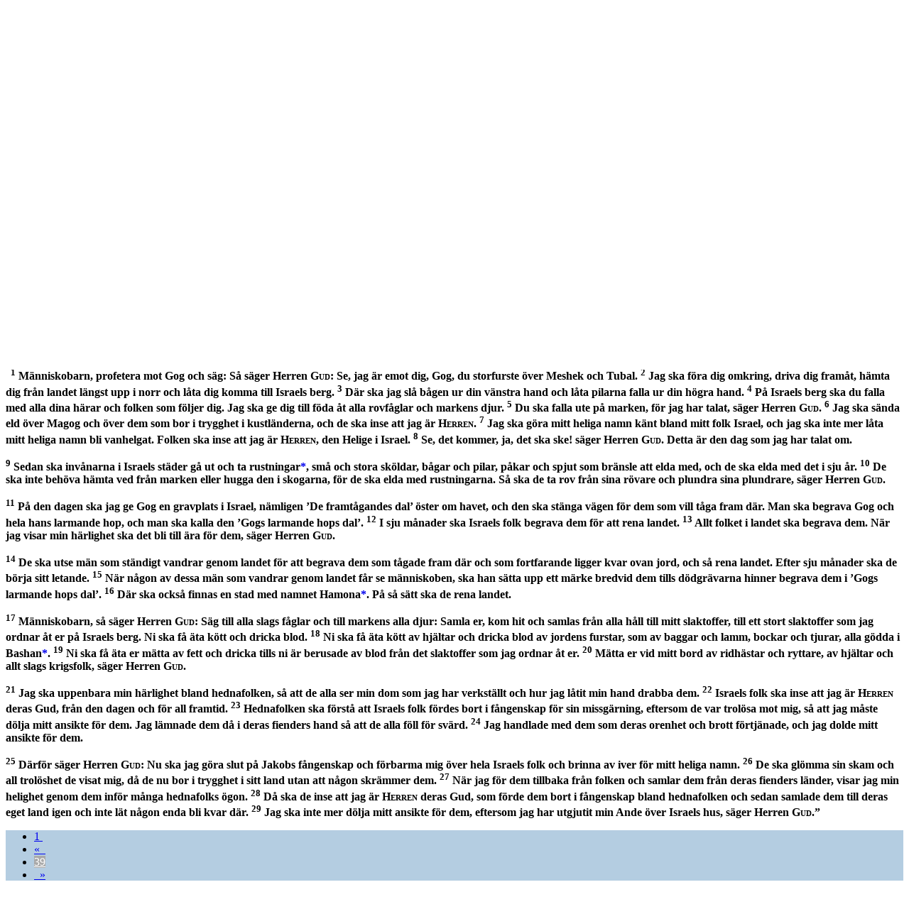

--- FILE ---
content_type: text/html; charset=utf-8
request_url: https://folkbibeln.it/sfb/index.php?bibel=&bok=Hes&kapitel=39&vers=1&continue=1
body_size: 7695
content:
<!DOCTYPE html>
<html>
	<head>
		<title>Svenska Folkbibeln</title>
		<meta http-equiv="Content-Type" content="text/html; charset=utf-8">
		<meta name="viewport" content="width=device-width, initial-scale=1">
		<link rel="stylesheet" href="http://www.w3schools.com/lib/w3.css">
		<link rel="stylesheet" href="http://cdnjs.cloudflare.com/ajax/libs/font-awesome/4.4.0/css/font-awesome.min.css">
	<style>
		.w3-fb-blue {
		color:#000 !important;background-color:#B4CDE1 !important} 
		.w3-fb-red {
		color:#fff !important;background-color:#CD5C5C !important} 
		.w3-fb-aw {
		color:#fff !important;background-color:#FAEBD7 !important}
		.w3-fb-aw-black {
		color:#000 !important;background-color:#FAEBD7 !important}
		.w3-fb-white-black {
		color:#000 !important;background-color:#FFFFFF !important}
		.w3-fb-grey {
		color:#fff !important;background-color:#A9A9A9 !important}
		.w3-btn{width:120px}

		div.introInline:before 
		{ 
			content: '';
		}
		div.introInline:after
		{ 
			content: '';
		}
		div.introInline
		{ 
			margin-left:15px;
			margin-right:15px;
		}
	</style>
	<script>
		skipNextClose = false ;
	</script>
</head>
<body class="w3-container" style="background-color: #FFFFFF" onClick="w3_close(1)"  onload="pageLoad(39,1)">

<!-- Left menu -->
<nav class="w3-sidenav w3-white w3-card-2 w3-large" style="display:none">
  <a href="javascript:void(0)" onclick="w3_close(2)" class="w3-closenav w3-xlarge">Stäng ×</a>
  <a href="/sfb/index.php?bibel=15&bok=Hes&kapitel=39">Folkbibeln 2015</a>
  <a href="/sfb/index.php?bibel=98&bok=Hes&kapitel=39">Folkbibeln 1998</a>
  <a href="/sfb/index.php?fnotetxt=0&bibel=15&bok=Hes&kapitel=39">Visa inte fotnoter i texten</a>  <a href="https://play.google.com/store/apps/details?id=se.fjellandermedia.folkbibeln">Hämta Android-app</a>		
  <a href="https://itunes.apple.com/se/app/folkbibeln/id909572436?mt=8">Hämta iPhone-app</a>		
  <a href="http://apps.microsoft.com/windows/app/folkbibeln/65916c4b-a682-419e-a391-8c04ba5e518f">Hämta Windows-app</a>		
  <a href="http://windowsphone.com/s?appid=7cf4238b-55ee-4eea-8a59-12de863d406b">Hämta Windows Phone-app</a>		
  <a href="about.html">Om Folkbibeln Online</a>		
</nav>

<!-- Search Modal  -->
<div id="idSearch" class="w3-modal">
  <div class="w3-modal-content w3-fb-blue">
      <span onclick="document.getElementById('idSearch').style.display='none'" class="w3-closebtn">&times;&nbsp;</span>

	    <form name="searchFrm" class="w3-container" action="search.php" method="post" accept-charset="utf-8">

		 <div class="w3-row w3-xlarge w3-padding-large w3-fb-blue w3-center">

		  <!-- From book select -->
		  <div class="w3-third w3-container">
		     <table>
			   <tr><th align="left">&nbsp;Från</th></tr>
			   <tr><td><select class="w3-select w3-fb-blue" name="bookNrStart" style="border:none">
				  <option value="" disabled>Sök fr.o.m</option>
				  <option value="1" selected>1 Mos</option><option value="2">2 Mos</option><option value="3">3 Mos</option><option value="4">4 Mos</option><option value="5">5 Mos</option><option value="6">Jos</option><option value="7">Dom</option><option value="8">Rut</option><option value="9">1 Sam</option><option value="10">2 Sam</option><option value="11">1 Kung</option><option value="12">2 Kung</option><option value="13">1 Krön</option><option value="14">2 Krön</option><option value="15">Esra</option><option value="16">Neh</option><option value="17">Est</option><option value="18">Job</option><option value="19">Ps</option><option value="20">Ord</option><option value="21">Pred</option><option value="22">Höga</option><option value="23">Jes</option><option value="24">Jer</option><option value="25">Klag</option><option value="26">Hes</option><option value="27">Dan</option><option value="28">Hos</option><option value="29">Joel</option><option value="30">Amos</option><option value="31">Ob</option><option value="32">Jon</option><option value="33">Mika</option><option value="34">Nah</option><option value="35">Hab</option><option value="36">Sef</option><option value="37">Hagg</option><option value="38">Sak</option><option value="39">Mal</option><option value="40">Matt</option><option value="41">Mark</option><option value="42">Luk</option><option value="43">Joh</option><option value="44">Apg</option><option value="45">Rom</option><option value="46">1 Kor</option><option value="47">2 Kor</option><option value="48">Gal</option><option value="49">Ef</option><option value="50">Fil</option><option value="51">Kol</option><option value="52">1 Tess</option><option value="53">2 Tess</option><option value="54">1 Tim</option><option value="55">2 Tim</option><option value="56">Tit</option><option value="57">Filem</option><option value="58">Hebr</option><option value="59">Jak</option><option value="60">1 Petr</option><option value="61">2 Petr</option><option value="62">1 Joh</option><option value="63">2 Joh</option><option value="64">3 Joh</option><option value="65">Jud</option><option value="66">Upp</option>			      </select>
				</td>
			   </tr>
			 </table>
		  </div>

		  <!-- To book select -->
		  <div class="w3-third w3-container">
		     <table>
			   <tr><th align="left">&nbsp;Till</th></tr>
			   <tr><td><select class="w3-select w3-fb-blue" name="bookNrStop" style="border:none">
				  <option value="" disabled>Sök t.o.m</option>
				  <option value="1">1 Mos</option><option value="2">2 Mos</option><option value="3">3 Mos</option><option value="4">4 Mos</option><option value="5">5 Mos</option><option value="6">Jos</option><option value="7">Dom</option><option value="8">Rut</option><option value="9">1 Sam</option><option value="10">2 Sam</option><option value="11">1 Kung</option><option value="12">2 Kung</option><option value="13">1 Krön</option><option value="14">2 Krön</option><option value="15">Esra</option><option value="16">Neh</option><option value="17">Est</option><option value="18">Job</option><option value="19">Ps</option><option value="20">Ord</option><option value="21">Pred</option><option value="22">Höga</option><option value="23">Jes</option><option value="24">Jer</option><option value="25">Klag</option><option value="26">Hes</option><option value="27">Dan</option><option value="28">Hos</option><option value="29">Joel</option><option value="30">Amos</option><option value="31">Ob</option><option value="32">Jon</option><option value="33">Mika</option><option value="34">Nah</option><option value="35">Hab</option><option value="36">Sef</option><option value="37">Hagg</option><option value="38">Sak</option><option value="39">Mal</option><option value="40">Matt</option><option value="41">Mark</option><option value="42">Luk</option><option value="43">Joh</option><option value="44">Apg</option><option value="45">Rom</option><option value="46">1 Kor</option><option value="47">2 Kor</option><option value="48">Gal</option><option value="49">Ef</option><option value="50">Fil</option><option value="51">Kol</option><option value="52">1 Tess</option><option value="53">2 Tess</option><option value="54">1 Tim</option><option value="55">2 Tim</option><option value="56">Tit</option><option value="57">Filem</option><option value="58">Hebr</option><option value="59">Jak</option><option value="60">1 Petr</option><option value="61">2 Petr</option><option value="62">1 Joh</option><option value="63">2 Joh</option><option value="64">3 Joh</option><option value="65">Jud</option><option value="66" selected>Upp</option>				  </select></td>
			   </tr>
			 </table>
		  </div>

		  <!-- Search type -->
		  <div class="w3-third w3-container">
		     <table>
			   <tr><th align="left">&nbsp;Metod</th></tr>
			   <tr><td><select class="w3-select w3-fb-blue" name="searchMode" style="border:none">
				  <option value="" disabled>Sökmetod</option>
				  <option value="1">Exakt</option>
				  <option value="0">Naturligt språk</option>
				  <option value="2">Börjar med</option>
				  <option value="3">Slutar med</option>
				  <option value="4">Innehåller</option>
				</select></td>
			   </tr>
			 </table>
		  </div>

		</div>

	    <div class="w3-row w3-xlarge w3-padding-large w3-fb-blue w3-center">

		  <div class="w3-container">
			<input name="searchPhrase" class="w3-input" type="text" required>
			<!--
			<label class="w3-label w3-validate">Sökfras</label>
			-->
		  </div>
		  <div class="w3-container">
			<button type="submit" class="w3-btn w3-fb-blue">Sök</button>
		   </div>
			<!--
			SELECT `Indx`,`Text2014` FROM `FolkBibeln_Verses` WHERE MATCH (`Text2014`) AGAINST ('jag är herren')
			-->
		</div>

		<input type="hidden" name="bible" value="15"/>
 	</form>     
  </div>
</div>

<!-- Header -->
<header class="w3-container">
	<div class="w3-row">
		<div class="w3-col" style="width:7%">
			<h2><span class="w3-opennav w3-xxlarge" onclick="w3_open()">&#9776;</span></h2>
		</div>
		<div class="w3-col" style="width:88%">
			<a href="/sfb/index.php?bibel=98&bok=Hes&kapitel=39" style="text-decoration: none;"><h2><img src="logotrans_109x45.png" alt="Svenska Folkbibeln"/>Svenska Folkbibeln</h2></a>
		</div>
		<div class="w3-col" style="width:5%">
			<h2><i class="fa fa-search w3-xlarge" onclick="document.getElementById('idSearch').style.display='block'" ></i></h2>
		</div>
	</div>
</header>

<!-- Title row -->
<div class="w3-row w3-xlarge w3-padding-medium w3-fb-blue w3-center">

  <!-- Navigation+book/ch select -->
  <form name="bookChFrm" action="/sfb/index.php" method="get" accept-charset="utf-8">

    <div class="w3-half w3-container">
	  <table>
		<tr>

		  <!-- Back navigation -->
		  <td>
	  	  <ul class="w3-pagination w3-xlarge w3-left"><li><a href="#" onclick="gotoBookChVerse(0,38,0,0,true)">&laquo;&nbsp;&nbsp;</a></li></ul>
		  </td>

		  <!-- Book select -->
		 <td style="width: 350px">
		  <select dir="rtl" class="w3-select w3-fb-blue" name="bok" style="border:none" onchange="bookChapterSelect(this.form,true)">
		   <option value="" disabled>Välj bibelbok här</option>
		    <option value="1 Mos">Första Moseboken</option><option value="2 Mos">Andra Moseboken</option><option value="3 Mos">Tredje Moseboken</option><option value="4 Mos">Fjärde Moseboken</option><option value="5 Mos">Femte Moseboken</option><option value="Jos">Josua</option><option value="Dom">Domarboken</option><option value="Rut">Rut</option><option value="1 Sam">Första Samuelsboken</option><option value="2 Sam">Andra Samuelsboken</option><option value="1 Kung">Första Kungaboken</option><option value="2 Kung">Andra Kungaboken</option><option value="1 Krön">Första Krönikeboken</option><option value="2 Krön">Andra Krönikeboken</option><option value="Esra">Esra</option><option value="Neh">Nehemja</option><option value="Est">Ester</option><option value="Job">Job</option><option value="Ps">Psaltaren</option><option value="Ord">Ordspråksboken</option><option value="Pred">Predikaren</option><option value="Höga">Höga Visan</option><option value="Jes">Jesaja</option><option value="Jer">Jeremia</option><option value="Klag">Klagovisorna</option><option value="Hes" selected>Hesekiel</option><option value="Dan">Daniel</option><option value="Hos">Hosea</option><option value="Joel">Joel</option><option value="Amos">Amos</option><option value="Ob">Obadja</option><option value="Jon">Jona</option><option value="Mika">Mika</option><option value="Nah">Nahum</option><option value="Hab">Habackuk</option><option value="Sef">Sefanja</option><option value="Hagg">Haggai</option><option value="Sak">Sakarja</option><option value="Mal">Malaki</option><option value="Matt">Matteusevangeliet</option><option value="Mark">Markusevangeliet</option><option value="Luk">Lukasevangeliet</option><option value="Joh">Johannesevangeliet</option><option value="Apg">Apostlagärningarna</option><option value="Rom">Romarbrevet</option><option value="1 Kor">Första Korintierbrevet</option><option value="2 Kor">Andra Korintierbrevet</option><option value="Gal">Galaterbrevet</option><option value="Ef">Efesierbrevet</option><option value="Fil">Filipperbrevet</option><option value="Kol">Kolosserbrevet</option><option value="1 Tess">Första Tessalonikerbrevet</option><option value="2 Tess">Andra Tessalonikerbrevet</option><option value="1 Tim">Första Timoteusbrevet</option><option value="2 Tim">Andra Timoteusbrevet</option><option value="Tit">Brevet till Titus</option><option value="Filem">Brevet till Filemon</option><option value="Hebr">Hebreerbrevet</option><option value="Jak">Jakobs brev</option><option value="1 Petr">Första Petrusbrevet</option><option value="2 Petr">Andra Petrusbrevet</option><option value="1 Joh">Första Johannesbrevet</option><option value="2 Joh">Andra Johannesbrevet</option><option value="3 Joh">Tredje Johannesbrevet</option><option value="Jud">Judas brev</option><option value="Upp">Uppenbarelseboken</option>		  </select>
		 </td>

		</table>
	  </div>


	  <div class="w3-half w3-container">
	   <table>
		<tr>
		   <td style="width: 30px">
		    &nbsp;
		  </td>
   		    <!-- Chapter select -->
		   <td style="width: 330px">
			 <select dir="ltr" class="w3-select w3-fb-blue" id="bookChFrm_chSel" name="kapitel" style="border:none" onchange="bookChapterSelect(this.form,false)">
			  <option value="" disabled>Välj kapitel här</option>
			  <option value="1">1</option><option value="2">2</option><option value="3">3</option><option value="4">4</option><option value="5">5</option><option value="6">6</option><option value="7">7</option><option value="8">8</option><option value="9">9</option><option value="10">10</option><option value="11">11</option><option value="12">12</option><option value="13">13</option><option value="14">14</option><option value="15">15</option><option value="16">16</option><option value="17">17</option><option value="18">18</option><option value="19">19</option><option value="20">20</option><option value="21">21</option><option value="22">22</option><option value="23">23</option><option value="24">24</option><option value="25">25</option><option value="26">26</option><option value="27">27</option><option value="28">28</option><option value="29">29</option><option value="30">30</option><option value="31">31</option><option value="32">32</option><option value="33">33</option><option value="34">34</option><option value="35">35</option><option value="36">36</option><option value="37">37</option><option value="38">38</option><option value="39" selected>39</option><option value="40">40</option><option value="41">41</option><option value="42">42</option><option value="43">43</option><option value="44">44</option><option value="45">45</option><option value="46">46</option><option value="47">47</option><option value="48">48</option>			 </select>
			</td>

		  <!-- Forward navigation -->
  		  <td>
	  	  <ul class="w3-pagination w3-xlarge w3-right"><li><a href="#" onclick="gotoBookChVerse(0,40,0,0,true)">&nbsp;&nbsp;&raquo;</a></li></ul>
		  </td>

		</tr>
	   </table>

	  </div>

	 <!-- 
	 <input type="hidden" name="bibleVersion" value="15"/>
	 -->
	 <input type="hidden" name="bibel" value="15"/>
</form>

</div>

<!-- Back/Forward navigation -->

<!-- Chapter text 
<div class="w3-row w3-left w3-fb-white-black">
-->

<!--
  <div class="w3-col w3-container s0 m1 l2">
  &nbsp;
  </div>
-->

<!--
  <div class="w3-container"> 
-->
  <article class="w3-container"> 
  <!-- <div class="w3-col w3-container s12 m10 l8"> -->

	<p>
	<script type="text/javascript">

          function scrollToTag(hash)
          {
			var url = location.href;               //Save down the URL without hash.
		    location.href = "#"+hash;                 //Go to the target element.
		    history.replaceState(null,null,url);   //Don't like hashes. Changing it back.
            //location.hash = "#" + hash;
          }

//          function getTop()
//          {
//            var doc = document.documentElement;
//            //var left = (window.pageXOffset || doc.scrollLeft) - (doc.clientLeft || 0);
//            return ((window.pageYOffset || doc.scrollTop)  - (doc.clientTop || 0));
//          }
//
//          function posFunc()
//          {
//            //window.external.notify(getTop() + "|" + window.innerHeight) ;
//          }
//
//          function setZoomLevel(zoom)
//          {
//            document.getElementById("rubbet").style.cssText="-ms-text-size-adjust:"+zoom+"%; font-size: "+zoom+"%;";
//          }
//
//          function setScrollPos(pos)
//          {
//            var nPos = parseInt(pos, 10);
//            window.scrollTo(0,nPos);
//          // posFunc();
//          }
//
//          function showFootNote(vers)
//          {
//            //window.external.notify("verse|" + vers) ;
//          }
//
//          function start()
//          {
//            document.getElementById("bakom").style.display = 'none';
//            //window.external.notify( 'running|running');
//          }
        </script><div id="rubbet" class="allt"><b>
	<h5><b>Gogs undergång</b></h5>
	<p> 
		<a name="c39v1"></a><sup>1</sup>
		Människobarn, profetera mot Gog och säg: Så säger Herren <span style="font-variant: small-caps;">Gud</span>: Se, jag är emot dig, Gog, du storfurste över Meshek och Tubal. 
		</b><b><a name="c39v2"></a><sup>2</sup>
		Jag ska föra dig omkring, driva dig framåt, hämta dig från landet längst upp i norr och låta dig komma till Israels berg. 
		</b><b><a name="c39v3"></a><sup>3</sup>
		Där ska jag slå bågen ur din vänstra hand och låta pilarna falla ur din högra hand. 
		</b><b><a name="c39v4"></a><sup>4</sup>
		På Israels berg ska du falla med alla dina härar och folken som följer dig. Jag ska ge dig till föda åt alla rovfåglar och markens djur. 
		</b><b><a name="c39v5"></a><sup>5</sup>
		Du ska falla ute på ­marken, för jag har talat, säger Herren <span style="font-variant: small-caps;">Gud</span>. 
		</b><b><a name="c39v6"></a><sup>6</sup>
		Jag ska sända eld över Magog och över dem som bor i trygghet i kustländerna, och de ska inse att jag är <span style="font-variant: small-caps;">Herren</span>. 
		</b><b><a name="c39v7"></a><sup>7</sup>
		Jag ska göra mitt heliga namn känt bland mitt folk Israel, och jag ska inte mer låta mitt heliga namn bli vanhelgat. Folken ska inse att jag är <span style="font-variant: small-caps;">Herren</span>, den Helige i Israel. 
		</b><b><a name="c39v8"></a><sup>8</sup>
		Se, det kommer, ja, det ska ske! säger Herren <span style="font-variant: small-caps;">Gud</span>. Detta är den dag som jag har talat om.
	</p>
	</b><b><p><a name="c39v9"></a><sup>9</sup>
		Sedan ska invånarna i Israels städer gå ut och ta rustningar<a href="#notef0" style="text-decoration:none"><b>*</b></a>, små och stora sköldar, bågar och pilar, påkar och spjut som bränsle att elda med, och de ska elda med det i sju år. 
		</b><b><a name="c39v10"></a><sup>10</sup>
		De ska inte behöva hämta ved från marken eller hugga den i skogarna, för de ska elda med rustningarna. Så ska de ta rov från sina rövare och plundra sina plundrare, säger Herren <span style="font-variant: small-caps;">Gud</span>.
	</p>
	</b><b><p><a name="c39v11"></a><sup>11</sup>
		På den dagen ska jag ge Gog en gravplats i Israel, nämligen ’De framtågandes dal’ öster om havet, och den ska stänga vägen för dem som vill tåga fram där. Man ska begrava Gog och hela hans larmande hop, och man ska kalla den ’Gogs larmande hops dal’. 
		</b><b><a name="c39v12"></a><sup>12</sup>
		I sju månader ska Israels folk begrava dem för att rena landet. 
		</b><b><a name="c39v13"></a><sup>13</sup>
		Allt folket i landet ska begrava dem. När jag visar min härlighet ska det bli till ära för dem, säger Herren <span style="font-variant: small-caps;">Gud</span>.
	</p>
	</b><b><p><a name="c39v14"></a><sup>14</sup>
		De ska utse män som ständigt vandrar genom landet för att begrava dem som tågade fram där och som fortfarande ligger kvar ovan jord, och så rena landet. Efter sju månader ska de börja sitt letande. 
		</b><b><a name="c39v15"></a><sup>15</sup>
		När någon av dessa män som vandrar genom landet får se människoben, ska han sätta upp ett märke bredvid dem tills dödgrävarna hinner begrava dem i ’Gogs larmande hops dal’. 
		</b><b><a name="c39v16"></a><sup>16</sup>
		Där ska också finnas en stad med namnet Hamona<a href="#notef1" style="text-decoration:none"><b>*</b></a>. På så sätt ska de rena landet.
	</p>
	</b><b><p><a name="c39v17"></a><sup>17</sup>
		Människobarn, så säger Herren <span style="font-variant: small-caps;">Gud</span>: Säg till alla slags fåglar och till markens alla djur: Samla er, kom hit och samlas från alla håll till mitt slaktoffer, till ett stort slaktoffer som jag ordnar åt er på Israels berg. Ni ska få äta kött och dricka blod. 
		</b><b><a name="c39v18"></a><sup>18</sup>
		Ni ska få äta kött av hjältar och dricka blod av jordens furstar, som av baggar och lamm, bockar och tjurar, alla gödda i Bashan<a href="#notef2" style="text-decoration:none"><b>*</b></a>. 
		</b><b><a name="c39v19"></a><sup>19</sup>
		Ni ska få äta er mätta av fett och dricka tills ni är berusade av blod från det slaktoffer som jag ordnar åt er. 
		</b><b><a name="c39v20"></a><sup>20</sup>
		Mätta er vid mitt bord av ridhästar och ryttare, av hjältar och allt slags krigsfolk, säger Herren <span style="font-variant: small-caps;">Gud</span>.
	</p>
	</b><b><p><a name="c39v21"></a><sup>21</sup>
		Jag ska uppenbara min härlighet bland hednafolken, så att de alla ser min dom som jag har verkställt och hur jag låtit min hand drabba dem. 
		</b><b><a name="c39v22"></a><sup>22</sup>
		Israels folk ska inse att jag är <span style="font-variant: small-caps;">Herren</span> deras Gud, från den dagen och för all framtid. 
		</b><b><a name="c39v23"></a><sup>23</sup>
		Hednafolken ska förstå att Israels folk fördes bort i fångenskap för sin missgärning, eftersom de var trolösa mot mig, så att jag måste dölja mitt ansikte för dem. Jag lämnade dem då i deras fienders hand så att de alla föll för svärd. 
		</b><b><a name="c39v24"></a><sup>24</sup>
		Jag handlade med dem som deras orenhet och brott förtjänade, och jag dolde mitt ansikte för dem.
	</p>
	</b><b><p><a name="c39v25"></a><sup>25</sup>
		Därför säger Herren <span style="font-variant: small-caps;">Gud</span>: Nu ska jag göra slut på Jakobs fångenskap och förbarma mig över hela Israels folk och brinna av iver för mitt heliga namn. 
		</b><b><a name="c39v26"></a><sup>26</sup>
		De ska glömma sin skam och all trolöshet de visat mig, då de nu bor i trygghet i sitt land utan att någon skrämmer dem. 
		</b><b><a name="c39v27"></a><sup>27</sup>
		När jag för dem tillbaka från folken och samlar dem från deras fienders länder, visar jag min helighet genom dem inför många hednafolks ögon. 
		</b><b><a name="c39v28"></a><sup>28</sup>
		Då ska de inse att jag är <span style="font-variant: small-caps;">Herren</span> deras Gud, som förde dem bort i fångenskap bland hednafolken och sedan samlade dem till deras eget land igen och inte lät någon enda bli kvar där. 
		</b><b><a name="c39v29"></a><sup>29</sup>
		Jag ska inte mer dölja mitt ansikte för dem, eftersom jag har utgjutit min Ande över Israels hus, säger Herren <span style="font-variant: small-caps;">Gud</span>.”
	</p>

	</b></div>

  </article>

  <!-- 
  </div>
  <div class="w3-col w3-container s0 m1 l2">
  &nbsp;
  </div>

</div>
  -->

<!-- Navigation -->
<footer class="w3-container w3-fb-blue w3-text-white-opacity w3-padding-medium">

  <div class="w3-container w3-xlarge w3-center">
	<ul class="w3-pagination w3-large w3-center">
	<li><a href="#" onclick="gotoBookChVerse(0,1,0,0,true)">1&nbsp;</a></li>
<li><a href="#" onclick="gotoBookChVerse(0,38,0,0,true)">&laquo;&nbsp;&nbsp;</a></li>
<li><a class="w3-fb-grey" href="#">39</a></li>
<li><a href="#" onclick="gotoBookChVerse(0,40,0,0,true)">&nbsp;&nbsp;&raquo;</a></li>
<li><a href="#" onclick="gotoBookChVerse(0,48,0,0,true)">&nbsp;48</a></li>
	</ul>
  </div>

</footer>

<div class="w3-responsive">
<hr><h5><b>Fotnoter</b></h5>
<table class="w3-table w3-striped">
<tr id="notef0"><td style="width: 5%">39:9</td><td style="width: 95%"><i>rustningar</i>   Annan översättning: ”vapen” (även i vers 10).
</td></tr>
<tr id="notef1"><td style="width: 5%">39:16</td><td style="width: 95%"><i>Hamona</i>   Betyder ”larmande hop”.
</td></tr>
<tr id="notef2"><td style="width: 5%">39:18</td><td style="width: 95%"><i>Bashan</i>   Golanhöjderna, vars frodiga bete gav de fetaste djuren (jfr <a href="/sfb/index.php?bibel=15&bok=Amos&kapitel=4&vers=1" target="_blank">Amos 4:1</a>
).
</td></tr>
</table>
</div>
<div class="w3-responsive">
<hr><h5><b>Parallellställen</b></h5>
<table class="w3-table w3-striped">
<tr><td>39:1</td><td><a href="/sfb/index.php?bibel=&bok=Hes&kapitel=38&vers=2&continue=1" target="_blank">Hes 38:2f</a>
<a href="/sfb/index.php?bibel=&bok=Upp&kapitel=20&vers=8&continue=1" target="_blank">Upp 20:8f.</a>
</td></tr>
<tr><td>39:4</td><td><a href="/sfb/index.php?bibel=&bok=Hes&kapitel=29&vers=5" target="_blank">Hes 29:5</a>
<a href="/sfb/index.php?bibel=&bok=Hes&kapitel=32&vers=4&continue=1" target="_blank">32:4f</a>
<a href="/sfb/index.php?bibel=&bok=Hes&kapitel=33&vers=27" target="_blank">33:27</a>
<a href="/sfb/index.php?bibel=&bok=Upp&kapitel=19&vers=17&continue=1" target="_blank">Upp 19:17f.</a>
</td></tr>
<tr><td>39:7</td><td><a href="/sfb/index.php?bibel=&bok=Jes&kapitel=64&vers=1&continue=1" target="_blank">Jes 64:1f</a>
<a href="/sfb/index.php?bibel=&bok=Hes&kapitel=36&vers=20&continue=1" target="_blank">Hes 36:20f.</a>
</td></tr>
<tr><td>39:8</td><td><a href="/sfb/index.php?bibel=&bok=Hes&kapitel=38&vers=17" target="_blank">Hes 38:17.</a>
</td></tr>
<tr><td>39:9</td><td><a href="/sfb/index.php?bibel=&bok=Ps&kapitel=46&vers=10" target="_blank">Ps 46:10</a>
<a href="/sfb/index.php?bibel=&bok=Jes&kapitel=9&vers=4&continue=1" target="_blank">Jes 9:4f.</a>
</td></tr>
<tr><td>39:10</td><td><a href="/sfb/index.php?bibel=&bok=2+Kr%C3%B6n&kapitel=20&vers=25" target="_blank">2 Kr&ouml;n 20:25</a>
<a href="/sfb/index.php?bibel=&bok=Jes&kapitel=14&vers=2" target="_blank">Jes 14:2</a>
<a href="/sfb/index.php?bibel=&bok=Jes&kapitel=33&vers=1" target="_blank">33:1</a>
<a href="/sfb/index.php?bibel=&bok=Hab&kapitel=2&vers=8" target="_blank">Hab 2:8.</a>
</td></tr>
<tr><td>39:12</td><td><a href="/sfb/index.php?bibel=&bok=5+Mos&kapitel=21&vers=23" target="_blank">5 Mos 21:23.</a>
</td></tr>
<tr><td>39:17</td><td><a href="/sfb/index.php?bibel=&bok=Jes&kapitel=34&vers=6" target="_blank">Jes 34:6</a>
<a href="/sfb/index.php?bibel=&bok=Jes&kapitel=56&vers=9" target="_blank">56:9</a>
<a href="/sfb/index.php?bibel=&bok=Jer&kapitel=12&vers=9" target="_blank">Jer 12:9</a>
<a href="/sfb/index.php?bibel=&bok=Sef&kapitel=1&vers=7" target="_blank">Sef 1:7</a>
<a href="/sfb/index.php?bibel=&bok=Upp&kapitel=19&vers=17&continue=1" target="_blank">Upp 19:17f.</a>
</td></tr>
<tr><td>39:23</td><td><a href="/sfb/index.php?bibel=&bok=5+Mos&kapitel=31&vers=17&continue=1" target="_blank">5 Mos 31:17f</a>
<a href="/sfb/index.php?bibel=&bok=Jer&kapitel=22&vers=8&continue=1" target="_blank">Jer 22:8f</a>
<a href="/sfb/index.php?bibel=&bok=Hes&kapitel=36&vers=17&continue=1" target="_blank">Hes 36:17f.</a>
</td></tr>
<tr><td>39:29</td><td><a href="/sfb/index.php?bibel=&bok=Jes&kapitel=32&vers=15" target="_blank">Jes 32:15</a>
<a href="/sfb/index.php?bibel=&bok=Jes&kapitel=44&vers=3" target="_blank">44:3</a>
<a href="/sfb/index.php?bibel=&bok=Hes&kapitel=36&vers=27" target="_blank">Hes 36:27</a>
<a href="/sfb/index.php?bibel=&bok=Hes&kapitel=37&vers=14" target="_blank">37:14</a>
<a href="/sfb/index.php?bibel=&bok=Joel&kapitel=2&vers=28&continue=1" target="_blank">Joel 2:28f</a>
<a href="/sfb/index.php?bibel=&bok=Apg&kapitel=2&vers=17" target="_blank">Apg 2:17.</a>
</td></tr>
</table>
</div>


<!-- Footer -->
<footer class="w3-container w3-fb-blue w3-text-white-opacity w3-padding-large">
  <div class="w3-center w3-container">
  <!--
	<ul class="w3-pagination w3-large">
	  <li><a href="#">&laquo;</a></li>
	  <li><a class="w3-fb-grey" href="#">1</a></li>
	  <li><a href="#">2</a></li>
	  <li><a href="#">3</a></li>
	  <li><a href="#">&raquo;</a></li>
	</ul>
 -->
  </div>
</footer>


<form id="newChFrm" action="/sfb/index.php" method="get" accept-charset="utf-8">
  <!--
	<input type="hidden" name="bibleVersion" value="15"/>
	<input id="newChFrm_bookNr" type="hidden" name="bookNr" value="26"/>
	<input id="newChFrm_ch" type="hidden" name="chapterNr" value="39"/>
	<input id="newChFrm_verse" type="hidden" name="verseNr" value="0"/>
	<input id="newChFrm_continue" type="hidden" name="continue" value="0"/>
 -->
	<input type="hidden" name="bibel" value="15"/>
	<input id="newChFrm_bookNr" type="hidden" name="bok" value="Hes"/>
	<input id="newChFrm_ch" type="hidden" name="kapitel" value="39"/>
	<input id="newChFrm_verse" type="hidden" name="verse" value="0"/>
	<input id="newChFrm_continue" type="hidden" name="continue" value="0"/>
</form>

<!-- JS code -->
<script>
function w3_open() 
{
	skipNextClose = true ;
    document.getElementsByClassName("w3-sidenav")[0].style.width = "35%";
    document.getElementsByClassName("w3-sidenav")[0].style.display = "block";
}
function w3_close(x) 
{
	if ( skipNextClose == true  )
		skipNextClose = false ;
	else
		document.getElementsByClassName("w3-sidenav")[0].style.display = "none";
}
function selChapter() 
{
    document.getElementById("Chapter").classList.toggle("w3-show");
}

function gotoBookChVerse(bnr, cnr, vnr, cont, samePage)
{
	if ( bnr != 0 )
		document.getElementById("newChFrm_bookNr").value = bnr ;

	document.getElementById("newChFrm_ch").value = cnr ;
	document.getElementById("newChFrm_verse").value = vnr ;
	document.getElementById("newChFrm_continue").value = cont ;

	if ( samePage == false )
		document.getElementById("newChFrm").target = "_blank";
	else
		document.getElementById("newChFrm").target = "";

	document.getElementById("newChFrm").submit();
}

function pageLoad(cnr, vnr)
{
	scrollToTag('c' + cnr + 'v' + vnr) ;
}

function bookChapterSelect(frm,bookSel)
{
	if ( bookSel == true )
		document.getElementById("bookChFrm_chSel").value = 1 ;
	frm.submit() ;
}

</script>


</body>
</html> 
